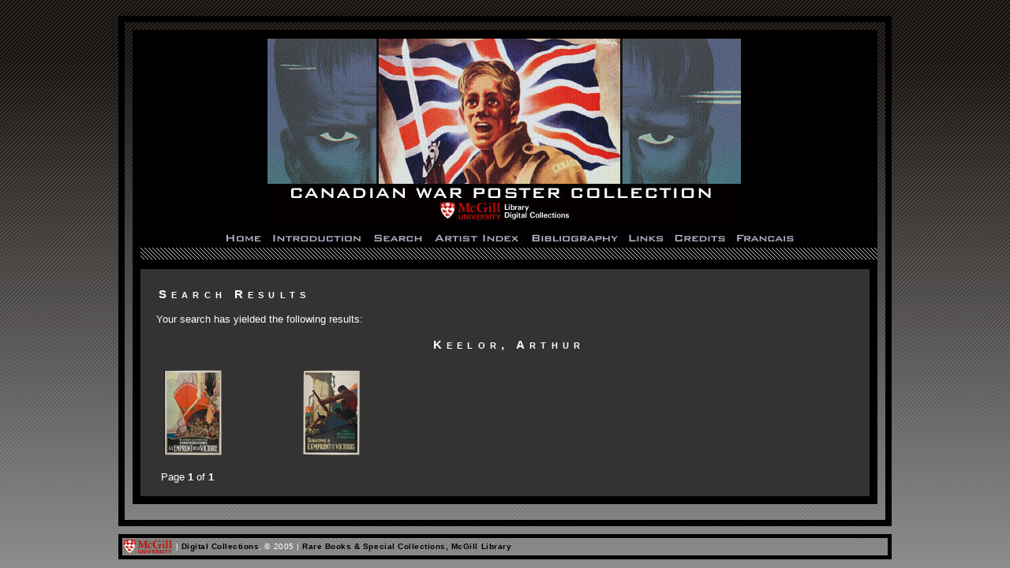

--- FILE ---
content_type: text/html; charset=UTF-8
request_url: https://digital.library.mcgill.ca/warposters/search/searchresult.php?ID=70&version=e
body_size: 4542
content:


<!DOCTYPE html PUBLIC "-//W3C//DTD XHTML 1.0 Transitional//EN" "http://www.w3.org/TR/xhtml1/DTD/xhtml1-transitional.dtd">
<html xmlns="http://www.w3.org/1999/xhtml">

<!-- Google tag (gtag.js) -->
<script async src="https://www.googletagmanager.com/gtag/js?id=G-13J0PZX5DP"></script>
<script>
  window.dataLayer = window.dataLayer || [];
  function gtag(){dataLayer.push(arguments);}
  gtag('js', new Date());

  gtag('config', 'G-13J0PZX5DP');

</script>
<head>
<meta http-equiv="Content-Type" content="text/html; charset=ISO-8859-1" />
<title>Canadian War Poster Collection :: Search Results</title>
<link href="../stylesheets/warscreen.css" rel="stylesheet"  type="text/css"/>
<!-- scripts -->
<script src="../scripts/swapimage.js" language="javascript" type="text/javascript"></script>
</head>
  <!-- end header --> 
<body>

<div id="main">
  <div id="hidden_title">
  </div>
  <div id="title" align="center">
<img src="../pics/title_eng_crop.jpg" alt="Canadian War Poster Collection"/>    </div>

 <div id="navigation">
<a href="../english/index.htm" class="nlink" onmouseover="MM_swapImage('home','','../pics/home_eng_over.jpg',1)" onmouseout="MM_swapImgRestore()"><img src="../pics/home_eng.jpg" alt="home" name="home"/></a> <a href="../english/introduction.htm" class="nlink" onmouseover="MM_swapImage('introduction','','../pics/introduction_eng_over.jpg',1)" onmouseout="MM_swapImgRestore()"><img src="../pics/introduction_eng.jpg" alt="introduction" name="introduction"/></a> <a href="search.php?version=e" class="nlink" onmouseover="MM_swapImage('search','','../pics/search_eng_over.jpg',1)" onmouseout="MM_swapImgRestore()"><img src="../pics/search_eng.jpg" alt="search" name="search"/></a> <a href="../english/artistindex.php" class="nlink" onmouseover="MM_swapImage('artistindex','','../pics/artistindex_eng_over.jpg',1)" onmouseout="MM_swapImgRestore()"><img src="../pics/artistindex_eng.jpg" alt="artist index" name="artistindex"/></a> <a href="../english/bibliography.htm" class="nlink" onmouseover="MM_swapImage('bibliography','','../pics/bibliography_eng_over.jpg',1)" onmouseout="MM_swapImgRestore()"><img src="../pics/bibliography_eng.jpg" alt="bibliography" name="bibliography"/></a> <a href="../english/links.htm" class="nlink" onmouseover="MM_swapImage('links','','../pics/links_eng_over.jpg',1)" onmouseout="MM_swapImgRestore()"><img src="../pics/links_eng.jpg" alt="links" name="links"/></a> <a href="../english/credits.htm" class="nlink" onmouseover="MM_swapImage('credits','','../pics/credits_eng_over.jpg',1)" onmouseout="MM_swapImgRestore()"><img src="../pics/credits_eng.jpg" alt="credits" name="credits"/></a> <a href="../francais/" class="nlink" onmouseover="MM_swapImage('francais','','../pics/francais_over.jpg',1)" onmouseout="MM_swapImgRestore()"><img src="../pics/francais.jpg" alt="francais" name="francais"/></a><!--<a href="http://digital.library.mcgill.ca/orderform/form.php" target="_blank" class="nlink" onmouseover="MM_swapImage('order','','../pics/order_eng_over.jpg',1)" onmouseout="MM_swapImgRestore()"><img src="../pics/order_eng.jpg" alt="order form" name="order"/></a>-->	<div id="spacer"></div>
	  <img src="../pics/nav-foot.gif" alt=""/>
</div>
  <!-- end navigation --> 
 
<!-- begin content divs -->
  <div id="content">
    <div id="story">
<h1>Search Results</h1> <p>Your search has yielded the following results:</p><H1 align=center>Keelor, Arthur</H1><table width="99%"><tr><td width="20%"><a href="searchdetail.php?ID=13666&version=e"><img src=../images/thumbnails/wp2-b17-f4.jpg border=0 ></a></td><td width="20%"><a href="searchdetail.php?ID=13667&version=e"><img src=../images/thumbnails/wp2-b18-f4.jpg border=0 ></a></td></tr><tr><td colspan="2">Page <strong>1</strong> of <strong>1</strong></td><td colspan="3" align="right"></td></tr></table>
	<img src="../pics/story-foot.gif" alt=""/>
    </div>
</div>

<!--end centrecontent -->
</div><!--end main -->
<div id="footer">
  <a href="http://www.mcgill.ca" target="_blank"><img src="../pics/mcgillured.gif" width="62" height="18" border="0" align="absmiddle"/></a> | <a href="http://www.mcgill.ca/library/find/digitization" target="_blank">Digital Collections</a>, &copy; 2005 | <a href="http://www.mcgill.ca/library/branches/rarebooks" target="_blank">Rare Books &amp; Special Collections, McGill Library</a><!-- | <a href="http://digital.library.mcgill.ca/utils/geturl2.php" target="_blank">Feedback</a> -->
</div>
<!--end footer divs -->

</body>
</html>


--- FILE ---
content_type: text/css
request_url: https://digital.library.mcgill.ca/warposters/stylesheets/warscreen.css
body_size: 5302
content:
/* CSS Document Ming-Qing general stylesheet*/
/***************body styles ***************/
body {
	font-family: Arial, Helvetica, sans-serif;
	color: #ffffff;
	line-height: 1.166;
	margin: 0px;
	padding: 0px;
	background-color:#000000;
	background-repeat: repeat;
	background-image:url(../pics/background.png);
}
/******* hyperlink and anchor tag styles *******/

a:link{
	color: #7781B1;
	text-decoration: none;
	font-weight:bold;
}
a:visited{
	color: #7781B1;
text-decoration:none;
font-weight:bold;
}
a:hover{
	text-decoration: underline;
	font-weight:bold;
}

h1{
 font: bold 120% Arial,sans-serif;
 font-variant:small-caps;
 color: #ffffff;
 padding: 2px;
 border: 1px solid #333333; 
 letter-spacing: 0.4em;
 min-width: 240px;
}

h1 a:link{
	color: #ffffff;
	text-decoration: none;
	font-weight:bold;
}
h1 a:visited{
	color: #999999;
   text-decoration:none;
}
h1 a:hover{
	display:block;
	text-decoration: underline;
	background-color:#999999;
	color:#000000;
}

h2{
 font: bold 110% Arial,sans-serif;
 font-variant:small-caps;
 color: #ADB3C8;
 margin: 0px;
 padding: 0px;
}

h3{
 font: bold 100% Arial,sans-serif;
 color: #8F93A0;
 margin: 0px;
 padding: 0px;
}

/************* title styles **************/
#title {
	position:relative;
	background-color:#000000;
	border: 1px solid #000000;
	border-right: 3px solid #000000;
    padding: 10px 10px 0px 10px;
	z-index:3;
}
html>body #title  {
min-width:640px;
}
#hidden_title {
	visibility:hidden;
	display:none;
	position:relative;
	width:auto;
	margin:0px 20px 0px 20px;
	top: 0px;
	height:66px;
    padding: 0px 10px 0px 10px;
	z-index:3;
}
/************* content styles **************/
#main {
	border: 8px solid #000000;
	margin: 20px 150px 0px 150px;
	padding:10px 10px 20px 10px;
	width:auto;
}
#main_intro {
	border: 8px solid #000000;
	margin: 60px 150px 0px 150px;
	padding:10px 10px 20px 10px;
}
#popup {
	border: 8px solid #000000;
	margin: 20px 40px 0px 40px;
	padding:10px 10px 20px 10px;
}
html>body #popup  {
min-width:600px;
width: auto;
}

#content {
	position:relative;
	top:0px;
	height: auto;
	background-color:#000000;
	padding:0px 10px 10px;
	margin:0px;
	z-index:1; 
	}
html>body #content  {
padding:10px;
min-width:640px;
}
#story {
border: 0px solid #ffffff;
padding: 10px 10px 10px 20px;
font-size: 80%;
height:240px;
background-color: #333333;
}
html>body #story {
min-height: 200px;
height:auto;
}
#large {
padding: 10px 10px 10px 10px;
}

#story img{
float: left;
margin: 0px 10px 10px 0px;
padding: 4px;
}
#large img{
padding: 4px;
}

#intro{
	position:relative;
	top:-1px;
	height: auto;
	background-color:#000000;
	padding:10px;
	text-align:center;
	z-index:1; 
}

/*************** navigation styles ***************/
#navigation {
	padding: 10px 0px 0px 10px;
	font:90% Arial, Helvetica, sans-serif;
	background-color: #000000;
	position: relative;
	text-align:center;
	height:auto;
	z-index:2;
}

html>body #navigation {
	top:0px;
	width: auto;
	min-width:650px;
	
}

#spacer {
	padding: 0px 0px 0px 0px;
	height: 5px;
	background-repeat: repeat;
	background-image:url(../pics/spacer.gif);
}
html>body #spacer {
	height: 15px;
}
/************** navigation link styles *****************/

.nlink img {
	border: 0px solid #000000;
}

/*************** list tag styles ***************/

ul{
list-style-image:url(../pics/bullet.gif);
}

ul ul{
 list-style-type: square;
}

/************* table styles **************/

td {
	padding: 2px 2px 3px 2px;
	vertical-align:top;	
}

table {
	padding: 2px;
	color:#ffffff;
}

/*************** footer styles ***************/
#footer, #popup_footer {
	position:relative;
	letter-spacing: 0.05em;
	font-size:65%;
	bottom:0px;
	margin:10px 150px 0px 150px;
	padding: 2px;
	border: 5px solid #000000;
}
#popup_footer {
	margin: 20px 20px 0px 40px;
}
#footer a:link, #footer a:visited, #popup_footer a:link, #popup_footer a:visited{
	color: #000000;
	text-decoration: none;
	border: 0px solid #ffffff;
}

#footer a:hover, #popup_footer a:hover{
	color: #4D4848;
	text-decoration: underline;
	border: 0px solid #ffffff;
}

@media print {
/***************body styles ***************/
body {
line-height:normal;
}

#hidden_title {
	visibility:visible;
	display:block;
}

a:link, a:visited {
	color:#666666;
	text-decoration: underline;
	}
h1{
 color: #000000;
}
/************* content styles **************/
#main, #popup{
	width: 100%;
	padding: 0px;
	background: none;
	margin: 2px;
	height: auto;
	overflow: visible;
	border: 0px solid #ffffff;
	}

#content{
	position:relative;
	width: 100%;
	background: none;
	height: auto;
	overflow: visible;
	}
	
#story{
	width: 95%;
	height: auto;
	background: none;
	margin: 2px;
	margin-left:-10px;
	margin-right:20px;
	overflow: visible;
	}

/*************** styles that should not be displayed***************/
#title, #navigation, #header, .nlink
{
	display:none;
	visibility:hidden;
}

/*************** footer styles ***************/
#footer
{
	width: 95%;
	border: 0;
	margin: 0px;
	padding: 0;
	left: 5px;
	top: 10px;
	}
}

